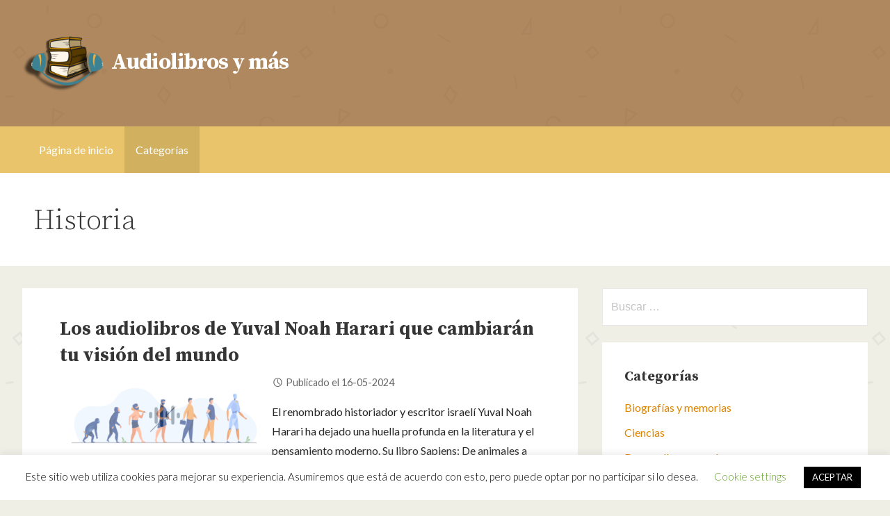

--- FILE ---
content_type: text/html; charset=UTF-8
request_url: https://www.audiolibrosymas.com/category/historia/?fbclid=IwAR24OQXa9aHNOSidwgRO6ZcdsnaSARnZT7ye_K7nBdsVahM2che071PKvJU
body_size: 15065
content:
<!DOCTYPE html>

<html lang="es">

<head>

	<meta charset="UTF-8">

	<meta name="viewport" content="width=device-width, initial-scale=1">

	<link rel="profile" href="https://gmpg.org/xfn/11">

	<link rel="pingback" href="https://www.audiolibrosymas.com/xmlrpc.php">

	<meta name='robots' content='index, follow, max-image-preview:large, max-snippet:-1, max-video-preview:-1' />

	<!-- This site is optimized with the Yoast SEO plugin v24.5 - https://yoast.com/wordpress/plugins/seo/ -->
	<title>Audiolibros de Historia - Audiolibros y más</title>
	<link rel="canonical" href="https://www.audiolibrosymas.com/category/historia/" />
	<meta property="og:locale" content="es_ES" />
	<meta property="og:type" content="article" />
	<meta property="og:title" content="Audiolibros de Historia - Audiolibros y más" />
	<meta property="og:description" content="Aquí encontrarás reseñas sobre los audiolibros más interesantes y mejor fundamentados sobre historia. Incluimos obras de historias nacionales y de historia universal. Reseñamos audiolibros tanto de historia narrativa como ensayística, obras breves y otras bastante extensas, seguro encontrarás la adecuada para ti. Audiolibro es un soporte ideal para aprender sobre lo que el pasado remoto o reciente tiene para enseñarnos acerca de la sociedad, la cultura y la economía tal y como las conocemos actualmente. [BOT] Si eres curioso y quieres usar todo el tiempo disponible para aprender, los audiolibros de historia son una opción perfecta para ti. Aquí te enseñamos cómo escuchar los mejores volúmenes de historia en audiolibros gratis." />
	<meta property="og:url" content="https://www.audiolibrosymas.com/category/historia/" />
	<meta property="og:site_name" content="Audiolibros y más" />
	<meta name="twitter:card" content="summary_large_image" />
	<!-- / Yoast SEO plugin. -->


<link rel='dns-prefetch' href='//fonts.googleapis.com' />
<link rel="alternate" type="application/rss+xml" title="Audiolibros y más &raquo; Feed" href="https://www.audiolibrosymas.com/feed/" />
<link rel="alternate" type="application/rss+xml" title="Audiolibros y más &raquo; Feed de los comentarios" href="https://www.audiolibrosymas.com/comments/feed/" />
<link rel="alternate" type="application/rss+xml" title="Audiolibros y más &raquo; Categoría Historia del feed" href="https://www.audiolibrosymas.com/category/historia/feed/" />
<script type="text/javascript">
/* <![CDATA[ */
window._wpemojiSettings = {"baseUrl":"https:\/\/s.w.org\/images\/core\/emoji\/15.0.3\/72x72\/","ext":".png","svgUrl":"https:\/\/s.w.org\/images\/core\/emoji\/15.0.3\/svg\/","svgExt":".svg","source":{"concatemoji":"https:\/\/www.audiolibrosymas.com\/wp-includes\/js\/wp-emoji-release.min.js?ver=6.5.7"}};
/*! This file is auto-generated */
!function(i,n){var o,s,e;function c(e){try{var t={supportTests:e,timestamp:(new Date).valueOf()};sessionStorage.setItem(o,JSON.stringify(t))}catch(e){}}function p(e,t,n){e.clearRect(0,0,e.canvas.width,e.canvas.height),e.fillText(t,0,0);var t=new Uint32Array(e.getImageData(0,0,e.canvas.width,e.canvas.height).data),r=(e.clearRect(0,0,e.canvas.width,e.canvas.height),e.fillText(n,0,0),new Uint32Array(e.getImageData(0,0,e.canvas.width,e.canvas.height).data));return t.every(function(e,t){return e===r[t]})}function u(e,t,n){switch(t){case"flag":return n(e,"\ud83c\udff3\ufe0f\u200d\u26a7\ufe0f","\ud83c\udff3\ufe0f\u200b\u26a7\ufe0f")?!1:!n(e,"\ud83c\uddfa\ud83c\uddf3","\ud83c\uddfa\u200b\ud83c\uddf3")&&!n(e,"\ud83c\udff4\udb40\udc67\udb40\udc62\udb40\udc65\udb40\udc6e\udb40\udc67\udb40\udc7f","\ud83c\udff4\u200b\udb40\udc67\u200b\udb40\udc62\u200b\udb40\udc65\u200b\udb40\udc6e\u200b\udb40\udc67\u200b\udb40\udc7f");case"emoji":return!n(e,"\ud83d\udc26\u200d\u2b1b","\ud83d\udc26\u200b\u2b1b")}return!1}function f(e,t,n){var r="undefined"!=typeof WorkerGlobalScope&&self instanceof WorkerGlobalScope?new OffscreenCanvas(300,150):i.createElement("canvas"),a=r.getContext("2d",{willReadFrequently:!0}),o=(a.textBaseline="top",a.font="600 32px Arial",{});return e.forEach(function(e){o[e]=t(a,e,n)}),o}function t(e){var t=i.createElement("script");t.src=e,t.defer=!0,i.head.appendChild(t)}"undefined"!=typeof Promise&&(o="wpEmojiSettingsSupports",s=["flag","emoji"],n.supports={everything:!0,everythingExceptFlag:!0},e=new Promise(function(e){i.addEventListener("DOMContentLoaded",e,{once:!0})}),new Promise(function(t){var n=function(){try{var e=JSON.parse(sessionStorage.getItem(o));if("object"==typeof e&&"number"==typeof e.timestamp&&(new Date).valueOf()<e.timestamp+604800&&"object"==typeof e.supportTests)return e.supportTests}catch(e){}return null}();if(!n){if("undefined"!=typeof Worker&&"undefined"!=typeof OffscreenCanvas&&"undefined"!=typeof URL&&URL.createObjectURL&&"undefined"!=typeof Blob)try{var e="postMessage("+f.toString()+"("+[JSON.stringify(s),u.toString(),p.toString()].join(",")+"));",r=new Blob([e],{type:"text/javascript"}),a=new Worker(URL.createObjectURL(r),{name:"wpTestEmojiSupports"});return void(a.onmessage=function(e){c(n=e.data),a.terminate(),t(n)})}catch(e){}c(n=f(s,u,p))}t(n)}).then(function(e){for(var t in e)n.supports[t]=e[t],n.supports.everything=n.supports.everything&&n.supports[t],"flag"!==t&&(n.supports.everythingExceptFlag=n.supports.everythingExceptFlag&&n.supports[t]);n.supports.everythingExceptFlag=n.supports.everythingExceptFlag&&!n.supports.flag,n.DOMReady=!1,n.readyCallback=function(){n.DOMReady=!0}}).then(function(){return e}).then(function(){var e;n.supports.everything||(n.readyCallback(),(e=n.source||{}).concatemoji?t(e.concatemoji):e.wpemoji&&e.twemoji&&(t(e.twemoji),t(e.wpemoji)))}))}((window,document),window._wpemojiSettings);
/* ]]> */
</script>
<style id='wp-emoji-styles-inline-css' type='text/css'>

	img.wp-smiley, img.emoji {
		display: inline !important;
		border: none !important;
		box-shadow: none !important;
		height: 1em !important;
		width: 1em !important;
		margin: 0 0.07em !important;
		vertical-align: -0.1em !important;
		background: none !important;
		padding: 0 !important;
	}
</style>
<link rel='stylesheet' id='wp-block-library-css' href='https://www.audiolibrosymas.com/wp-includes/css/dist/block-library/style.min.css?ver=6.5.7' type='text/css' media='all' />
<style id='wp-block-library-theme-inline-css' type='text/css'>
.wp-block-audio figcaption{color:#555;font-size:13px;text-align:center}.is-dark-theme .wp-block-audio figcaption{color:#ffffffa6}.wp-block-audio{margin:0 0 1em}.wp-block-code{border:1px solid #ccc;border-radius:4px;font-family:Menlo,Consolas,monaco,monospace;padding:.8em 1em}.wp-block-embed figcaption{color:#555;font-size:13px;text-align:center}.is-dark-theme .wp-block-embed figcaption{color:#ffffffa6}.wp-block-embed{margin:0 0 1em}.blocks-gallery-caption{color:#555;font-size:13px;text-align:center}.is-dark-theme .blocks-gallery-caption{color:#ffffffa6}.wp-block-image figcaption{color:#555;font-size:13px;text-align:center}.is-dark-theme .wp-block-image figcaption{color:#ffffffa6}.wp-block-image{margin:0 0 1em}.wp-block-pullquote{border-bottom:4px solid;border-top:4px solid;color:currentColor;margin-bottom:1.75em}.wp-block-pullquote cite,.wp-block-pullquote footer,.wp-block-pullquote__citation{color:currentColor;font-size:.8125em;font-style:normal;text-transform:uppercase}.wp-block-quote{border-left:.25em solid;margin:0 0 1.75em;padding-left:1em}.wp-block-quote cite,.wp-block-quote footer{color:currentColor;font-size:.8125em;font-style:normal;position:relative}.wp-block-quote.has-text-align-right{border-left:none;border-right:.25em solid;padding-left:0;padding-right:1em}.wp-block-quote.has-text-align-center{border:none;padding-left:0}.wp-block-quote.is-large,.wp-block-quote.is-style-large,.wp-block-quote.is-style-plain{border:none}.wp-block-search .wp-block-search__label{font-weight:700}.wp-block-search__button{border:1px solid #ccc;padding:.375em .625em}:where(.wp-block-group.has-background){padding:1.25em 2.375em}.wp-block-separator.has-css-opacity{opacity:.4}.wp-block-separator{border:none;border-bottom:2px solid;margin-left:auto;margin-right:auto}.wp-block-separator.has-alpha-channel-opacity{opacity:1}.wp-block-separator:not(.is-style-wide):not(.is-style-dots){width:100px}.wp-block-separator.has-background:not(.is-style-dots){border-bottom:none;height:1px}.wp-block-separator.has-background:not(.is-style-wide):not(.is-style-dots){height:2px}.wp-block-table{margin:0 0 1em}.wp-block-table td,.wp-block-table th{word-break:normal}.wp-block-table figcaption{color:#555;font-size:13px;text-align:center}.is-dark-theme .wp-block-table figcaption{color:#ffffffa6}.wp-block-video figcaption{color:#555;font-size:13px;text-align:center}.is-dark-theme .wp-block-video figcaption{color:#ffffffa6}.wp-block-video{margin:0 0 1em}.wp-block-template-part.has-background{margin-bottom:0;margin-top:0;padding:1.25em 2.375em}
</style>
<style id='classic-theme-styles-inline-css' type='text/css'>
/*! This file is auto-generated */
.wp-block-button__link{color:#fff;background-color:#32373c;border-radius:9999px;box-shadow:none;text-decoration:none;padding:calc(.667em + 2px) calc(1.333em + 2px);font-size:1.125em}.wp-block-file__button{background:#32373c;color:#fff;text-decoration:none}
</style>
<style id='global-styles-inline-css' type='text/css'>
body{--wp--preset--color--black: #000000;--wp--preset--color--cyan-bluish-gray: #abb8c3;--wp--preset--color--white: #ffffff;--wp--preset--color--pale-pink: #f78da7;--wp--preset--color--vivid-red: #cf2e2e;--wp--preset--color--luminous-vivid-orange: #ff6900;--wp--preset--color--luminous-vivid-amber: #fcb900;--wp--preset--color--light-green-cyan: #7bdcb5;--wp--preset--color--vivid-green-cyan: #00d084;--wp--preset--color--pale-cyan-blue: #8ed1fc;--wp--preset--color--vivid-cyan-blue: #0693e3;--wp--preset--color--vivid-purple: #9b51e0;--wp--preset--color--primary: #634115;--wp--preset--color--secondary: #e9c46a;--wp--preset--color--tertiary: #ffe19a;--wp--preset--color--quaternary: #ffedc3;--wp--preset--color--quinary: #ffffff;--wp--preset--gradient--vivid-cyan-blue-to-vivid-purple: linear-gradient(135deg,rgba(6,147,227,1) 0%,rgb(155,81,224) 100%);--wp--preset--gradient--light-green-cyan-to-vivid-green-cyan: linear-gradient(135deg,rgb(122,220,180) 0%,rgb(0,208,130) 100%);--wp--preset--gradient--luminous-vivid-amber-to-luminous-vivid-orange: linear-gradient(135deg,rgba(252,185,0,1) 0%,rgba(255,105,0,1) 100%);--wp--preset--gradient--luminous-vivid-orange-to-vivid-red: linear-gradient(135deg,rgba(255,105,0,1) 0%,rgb(207,46,46) 100%);--wp--preset--gradient--very-light-gray-to-cyan-bluish-gray: linear-gradient(135deg,rgb(238,238,238) 0%,rgb(169,184,195) 100%);--wp--preset--gradient--cool-to-warm-spectrum: linear-gradient(135deg,rgb(74,234,220) 0%,rgb(151,120,209) 20%,rgb(207,42,186) 40%,rgb(238,44,130) 60%,rgb(251,105,98) 80%,rgb(254,248,76) 100%);--wp--preset--gradient--blush-light-purple: linear-gradient(135deg,rgb(255,206,236) 0%,rgb(152,150,240) 100%);--wp--preset--gradient--blush-bordeaux: linear-gradient(135deg,rgb(254,205,165) 0%,rgb(254,45,45) 50%,rgb(107,0,62) 100%);--wp--preset--gradient--luminous-dusk: linear-gradient(135deg,rgb(255,203,112) 0%,rgb(199,81,192) 50%,rgb(65,88,208) 100%);--wp--preset--gradient--pale-ocean: linear-gradient(135deg,rgb(255,245,203) 0%,rgb(182,227,212) 50%,rgb(51,167,181) 100%);--wp--preset--gradient--electric-grass: linear-gradient(135deg,rgb(202,248,128) 0%,rgb(113,206,126) 100%);--wp--preset--gradient--midnight: linear-gradient(135deg,rgb(2,3,129) 0%,rgb(40,116,252) 100%);--wp--preset--font-size--small: 13px;--wp--preset--font-size--medium: 20px;--wp--preset--font-size--large: 36px;--wp--preset--font-size--x-large: 42px;--wp--preset--spacing--20: 0.44rem;--wp--preset--spacing--30: 0.67rem;--wp--preset--spacing--40: 1rem;--wp--preset--spacing--50: 1.5rem;--wp--preset--spacing--60: 2.25rem;--wp--preset--spacing--70: 3.38rem;--wp--preset--spacing--80: 5.06rem;--wp--preset--shadow--natural: 6px 6px 9px rgba(0, 0, 0, 0.2);--wp--preset--shadow--deep: 12px 12px 50px rgba(0, 0, 0, 0.4);--wp--preset--shadow--sharp: 6px 6px 0px rgba(0, 0, 0, 0.2);--wp--preset--shadow--outlined: 6px 6px 0px -3px rgba(255, 255, 255, 1), 6px 6px rgba(0, 0, 0, 1);--wp--preset--shadow--crisp: 6px 6px 0px rgba(0, 0, 0, 1);}:where(.is-layout-flex){gap: 0.5em;}:where(.is-layout-grid){gap: 0.5em;}body .is-layout-flex{display: flex;}body .is-layout-flex{flex-wrap: wrap;align-items: center;}body .is-layout-flex > *{margin: 0;}body .is-layout-grid{display: grid;}body .is-layout-grid > *{margin: 0;}:where(.wp-block-columns.is-layout-flex){gap: 2em;}:where(.wp-block-columns.is-layout-grid){gap: 2em;}:where(.wp-block-post-template.is-layout-flex){gap: 1.25em;}:where(.wp-block-post-template.is-layout-grid){gap: 1.25em;}.has-black-color{color: var(--wp--preset--color--black) !important;}.has-cyan-bluish-gray-color{color: var(--wp--preset--color--cyan-bluish-gray) !important;}.has-white-color{color: var(--wp--preset--color--white) !important;}.has-pale-pink-color{color: var(--wp--preset--color--pale-pink) !important;}.has-vivid-red-color{color: var(--wp--preset--color--vivid-red) !important;}.has-luminous-vivid-orange-color{color: var(--wp--preset--color--luminous-vivid-orange) !important;}.has-luminous-vivid-amber-color{color: var(--wp--preset--color--luminous-vivid-amber) !important;}.has-light-green-cyan-color{color: var(--wp--preset--color--light-green-cyan) !important;}.has-vivid-green-cyan-color{color: var(--wp--preset--color--vivid-green-cyan) !important;}.has-pale-cyan-blue-color{color: var(--wp--preset--color--pale-cyan-blue) !important;}.has-vivid-cyan-blue-color{color: var(--wp--preset--color--vivid-cyan-blue) !important;}.has-vivid-purple-color{color: var(--wp--preset--color--vivid-purple) !important;}.has-black-background-color{background-color: var(--wp--preset--color--black) !important;}.has-cyan-bluish-gray-background-color{background-color: var(--wp--preset--color--cyan-bluish-gray) !important;}.has-white-background-color{background-color: var(--wp--preset--color--white) !important;}.has-pale-pink-background-color{background-color: var(--wp--preset--color--pale-pink) !important;}.has-vivid-red-background-color{background-color: var(--wp--preset--color--vivid-red) !important;}.has-luminous-vivid-orange-background-color{background-color: var(--wp--preset--color--luminous-vivid-orange) !important;}.has-luminous-vivid-amber-background-color{background-color: var(--wp--preset--color--luminous-vivid-amber) !important;}.has-light-green-cyan-background-color{background-color: var(--wp--preset--color--light-green-cyan) !important;}.has-vivid-green-cyan-background-color{background-color: var(--wp--preset--color--vivid-green-cyan) !important;}.has-pale-cyan-blue-background-color{background-color: var(--wp--preset--color--pale-cyan-blue) !important;}.has-vivid-cyan-blue-background-color{background-color: var(--wp--preset--color--vivid-cyan-blue) !important;}.has-vivid-purple-background-color{background-color: var(--wp--preset--color--vivid-purple) !important;}.has-black-border-color{border-color: var(--wp--preset--color--black) !important;}.has-cyan-bluish-gray-border-color{border-color: var(--wp--preset--color--cyan-bluish-gray) !important;}.has-white-border-color{border-color: var(--wp--preset--color--white) !important;}.has-pale-pink-border-color{border-color: var(--wp--preset--color--pale-pink) !important;}.has-vivid-red-border-color{border-color: var(--wp--preset--color--vivid-red) !important;}.has-luminous-vivid-orange-border-color{border-color: var(--wp--preset--color--luminous-vivid-orange) !important;}.has-luminous-vivid-amber-border-color{border-color: var(--wp--preset--color--luminous-vivid-amber) !important;}.has-light-green-cyan-border-color{border-color: var(--wp--preset--color--light-green-cyan) !important;}.has-vivid-green-cyan-border-color{border-color: var(--wp--preset--color--vivid-green-cyan) !important;}.has-pale-cyan-blue-border-color{border-color: var(--wp--preset--color--pale-cyan-blue) !important;}.has-vivid-cyan-blue-border-color{border-color: var(--wp--preset--color--vivid-cyan-blue) !important;}.has-vivid-purple-border-color{border-color: var(--wp--preset--color--vivid-purple) !important;}.has-vivid-cyan-blue-to-vivid-purple-gradient-background{background: var(--wp--preset--gradient--vivid-cyan-blue-to-vivid-purple) !important;}.has-light-green-cyan-to-vivid-green-cyan-gradient-background{background: var(--wp--preset--gradient--light-green-cyan-to-vivid-green-cyan) !important;}.has-luminous-vivid-amber-to-luminous-vivid-orange-gradient-background{background: var(--wp--preset--gradient--luminous-vivid-amber-to-luminous-vivid-orange) !important;}.has-luminous-vivid-orange-to-vivid-red-gradient-background{background: var(--wp--preset--gradient--luminous-vivid-orange-to-vivid-red) !important;}.has-very-light-gray-to-cyan-bluish-gray-gradient-background{background: var(--wp--preset--gradient--very-light-gray-to-cyan-bluish-gray) !important;}.has-cool-to-warm-spectrum-gradient-background{background: var(--wp--preset--gradient--cool-to-warm-spectrum) !important;}.has-blush-light-purple-gradient-background{background: var(--wp--preset--gradient--blush-light-purple) !important;}.has-blush-bordeaux-gradient-background{background: var(--wp--preset--gradient--blush-bordeaux) !important;}.has-luminous-dusk-gradient-background{background: var(--wp--preset--gradient--luminous-dusk) !important;}.has-pale-ocean-gradient-background{background: var(--wp--preset--gradient--pale-ocean) !important;}.has-electric-grass-gradient-background{background: var(--wp--preset--gradient--electric-grass) !important;}.has-midnight-gradient-background{background: var(--wp--preset--gradient--midnight) !important;}.has-small-font-size{font-size: var(--wp--preset--font-size--small) !important;}.has-medium-font-size{font-size: var(--wp--preset--font-size--medium) !important;}.has-large-font-size{font-size: var(--wp--preset--font-size--large) !important;}.has-x-large-font-size{font-size: var(--wp--preset--font-size--x-large) !important;}
.wp-block-navigation a:where(:not(.wp-element-button)){color: inherit;}
:where(.wp-block-post-template.is-layout-flex){gap: 1.25em;}:where(.wp-block-post-template.is-layout-grid){gap: 1.25em;}
:where(.wp-block-columns.is-layout-flex){gap: 2em;}:where(.wp-block-columns.is-layout-grid){gap: 2em;}
.wp-block-pullquote{font-size: 1.5em;line-height: 1.6;}
</style>
<link rel='stylesheet' id='cookie-law-info-css' href='https://www.audiolibrosymas.com/wp-content/plugins/cookie-law-info/public/css/cookie-law-info-public.css?ver=2.1.3' type='text/css' media='all' />
<link rel='stylesheet' id='cookie-law-info-gdpr-css' href='https://www.audiolibrosymas.com/wp-content/plugins/cookie-law-info/public/css/cookie-law-info-gdpr.css?ver=2.1.3' type='text/css' media='all' />
<link rel='stylesheet' id='primer-css' href='https://www.audiolibrosymas.com/wp-content/themes/primer/style.css?ver=6.5.7' type='text/css' media='all' />
<style id='primer-inline-css' type='text/css'>
.site-title a,.site-title a:visited{color:#ffffff;}.site-title a:hover,.site-title a:visited:hover{color:rgba(255, 255, 255, 0.8);}
.site-description{color:#ffffff;}
.hero,.hero .widget h1,.hero .widget h2,.hero .widget h3,.hero .widget h4,.hero .widget h5,.hero .widget h6,.hero .widget p,.hero .widget blockquote,.hero .widget cite,.hero .widget table,.hero .widget ul,.hero .widget ol,.hero .widget li,.hero .widget dd,.hero .widget dt,.hero .widget address,.hero .widget code,.hero .widget pre,.hero .widget .widget-title,.hero .page-header h1{color:#ffffff;}
.main-navigation ul li a,.main-navigation ul li a:visited,.main-navigation ul li a:hover,.main-navigation ul li a:focus,.main-navigation ul li a:visited:hover{color:#ffffff;}.main-navigation .sub-menu .menu-item-has-children > a::after{border-right-color:#ffffff;border-left-color:#ffffff;}.menu-toggle div{background-color:#ffffff;}.main-navigation ul li a:hover,.main-navigation ul li a:focus{color:rgba(255, 255, 255, 0.8);}
h1,h2,h3,h4,h5,h6,label,legend,table th,dl dt,.entry-title,.entry-title a,.entry-title a:visited,.widget-title{color:#353535;}.entry-title a:hover,.entry-title a:visited:hover,.entry-title a:focus,.entry-title a:visited:focus,.entry-title a:active,.entry-title a:visited:active{color:rgba(53, 53, 53, 0.8);}
body,input,select,textarea,input[type="text"]:focus,input[type="email"]:focus,input[type="url"]:focus,input[type="password"]:focus,input[type="search"]:focus,input[type="number"]:focus,input[type="tel"]:focus,input[type="range"]:focus,input[type="date"]:focus,input[type="month"]:focus,input[type="week"]:focus,input[type="time"]:focus,input[type="datetime"]:focus,input[type="datetime-local"]:focus,input[type="color"]:focus,textarea:focus,.navigation.pagination .paging-nav-text{color:#252525;}hr{background-color:rgba(37, 37, 37, 0.1);border-color:rgba(37, 37, 37, 0.1);}input[type="text"],input[type="email"],input[type="url"],input[type="password"],input[type="search"],input[type="number"],input[type="tel"],input[type="range"],input[type="date"],input[type="month"],input[type="week"],input[type="time"],input[type="datetime"],input[type="datetime-local"],input[type="color"],textarea,.select2-container .select2-choice{color:rgba(37, 37, 37, 0.5);border-color:rgba(37, 37, 37, 0.1);}select,fieldset,blockquote,pre,code,abbr,acronym,.hentry table th,.hentry table td{border-color:rgba(37, 37, 37, 0.1);}.hentry table tr:hover td{background-color:rgba(37, 37, 37, 0.05);}
blockquote,.entry-meta,.entry-footer,.comment-meta .says,.logged-in-as,.wp-block-coblocks-author__heading{color:#686868;}
.site-footer .widget-title,.site-footer h1,.site-footer h2,.site-footer h3,.site-footer h4,.site-footer h5,.site-footer h6{color:#353535;}
.site-footer .widget,.site-footer .widget form label{color:#252525;}
.footer-menu ul li a,.footer-menu ul li a:visited{color:#686868;}.site-info-wrapper .social-menu a{background-color:#686868;}.footer-menu ul li a:hover,.footer-menu ul li a:visited:hover{color:rgba(104, 104, 104, 0.8);}
.site-info-wrapper .site-info-text{color:#686868;}
a,a:visited,.entry-title a:hover,.entry-title a:visited:hover{color:#dd8604;}.navigation.pagination .nav-links .page-numbers.current,.social-menu a:hover{background-color:#dd8604;}a:hover,a:visited:hover,a:focus,a:visited:focus,a:active,a:visited:active{color:rgba(221, 134, 4, 0.8);}.comment-list li.bypostauthor{border-color:rgba(221, 134, 4, 0.2);}
button,a.button,a.button:visited,input[type="button"],input[type="reset"],input[type="submit"],.wp-block-button__link,.site-info-wrapper .social-menu a:hover{background-color:#e9c46a;border-color:#e9c46a;}button:hover,button:active,button:focus,a.button:hover,a.button:active,a.button:focus,a.button:visited:hover,a.button:visited:active,a.button:visited:focus,input[type="button"]:hover,input[type="button"]:active,input[type="button"]:focus,input[type="reset"]:hover,input[type="reset"]:active,input[type="reset"]:focus,input[type="submit"]:hover,input[type="submit"]:active,input[type="submit"]:focus{background-color:rgba(233, 196, 106, 0.8);border-color:rgba(233, 196, 106, 0.8);}
button,button:hover,button:active,button:focus,a.button,a.button:hover,a.button:active,a.button:focus,a.button:visited,a.button:visited:hover,a.button:visited:active,a.button:visited:focus,input[type="button"],input[type="button"]:hover,input[type="button"]:active,input[type="button"]:focus,input[type="reset"],input[type="reset"]:hover,input[type="reset"]:active,input[type="reset"]:focus,input[type="submit"],input[type="submit"]:hover,input[type="submit"]:active,input[type="submit"]:focus,.wp-block-button__link{color:#ffffff;}
body{background-color:#f5f5f5;}.navigation.pagination .nav-links .page-numbers.current{color:#f5f5f5;}
.hentry,.comments-area,.widget,#page > .page-title-container{background-color:#ffffff;}
.site-header{background-color:#8e551d;}.site-header{-webkit-box-shadow:inset 0 0 0 9999em;-moz-box-shadow:inset 0 0 0 9999em;box-shadow:inset 0 0 0 9999em;color:rgba(142, 85, 29, 0.50);}
.main-navigation-container,.main-navigation.open,.main-navigation ul ul,.main-navigation .sub-menu{background-color:#e9c46a;}
.site-footer{background-color:#e9c46a;}
.site-footer .widget{background-color:#ffffff;}
.site-info-wrapper{background-color:#f5f5f5;}.site-info-wrapper .social-menu a,.site-info-wrapper .social-menu a:visited,.site-info-wrapper .social-menu a:hover,.site-info-wrapper .social-menu a:visited:hover{color:#f5f5f5;}
.has-primary-color{color:#634115;}.has-primary-background-color{background-color:#634115;}
.has-secondary-color{color:#e9c46a;}.has-secondary-background-color{background-color:#e9c46a;}
.has-tertiary-color{color:#ffe19a;}.has-tertiary-background-color{background-color:#ffe19a;}
.has-quaternary-color{color:#ffedc3;}.has-quaternary-background-color{background-color:#ffedc3;}
.has-quinary-color{color:#ffffff;}.has-quinary-background-color{background-color:#ffffff;}
</style>
<link rel='stylesheet' id='recent-posts-widget-with-thumbnails-public-style-css' href='https://www.audiolibrosymas.com/wp-content/plugins/recent-posts-widget-with-thumbnails/public.css?ver=7.1.1' type='text/css' media='all' />
<link rel='stylesheet' id='primer-fonts-css' href='https://fonts.googleapis.com/css?family=Source+Serif+Pro%3A300%2C400%2C700%7CLato%3A300%2C400%2C700&#038;subset=latin&#038;ver=1.8.8' type='text/css' media='all' />
<style id='primer-fonts-inline-css' type='text/css'>
.site-title{font-family:"Source Serif Pro", sans-serif;}
.main-navigation ul li a,.main-navigation ul li a:visited,button,a.button,a.fl-button,input[type="button"],input[type="reset"],input[type="submit"]{font-family:"Lato", sans-serif;}
h1,h2,h3,h4,h5,h6,label,legend,table th,dl dt,.entry-title,.widget-title{font-family:"Source Serif Pro", sans-serif;}
body,p,ol li,ul li,dl dd,.fl-callout-text{font-family:"Lato", sans-serif;}
blockquote,.entry-meta,.entry-footer,.comment-list li .comment-meta .says,.comment-list li .comment-metadata,.comment-reply-link,#respond .logged-in-as{font-family:"Lato", sans-serif;}
</style>
<script type="text/javascript" src="https://www.audiolibrosymas.com/wp-includes/js/jquery/jquery.min.js?ver=3.7.1" id="jquery-core-js"></script>
<script type="text/javascript" src="https://www.audiolibrosymas.com/wp-includes/js/jquery/jquery-migrate.min.js?ver=3.4.1" id="jquery-migrate-js"></script>
<script type="text/javascript" id="cookie-law-info-js-extra">
/* <![CDATA[ */
var Cli_Data = {"nn_cookie_ids":[],"cookielist":[],"non_necessary_cookies":[],"ccpaEnabled":"","ccpaRegionBased":"","ccpaBarEnabled":"","strictlyEnabled":["necessary","obligatoire"],"ccpaType":"gdpr","js_blocking":"","custom_integration":"","triggerDomRefresh":"","secure_cookies":""};
var cli_cookiebar_settings = {"animate_speed_hide":"500","animate_speed_show":"500","background":"#FFF","border":"#b1a6a6c2","border_on":"","button_1_button_colour":"#000","button_1_button_hover":"#000000","button_1_link_colour":"#fff","button_1_as_button":"1","button_1_new_win":"","button_2_button_colour":"#333","button_2_button_hover":"#292929","button_2_link_colour":"#444","button_2_as_button":"","button_2_hidebar":"","button_3_button_colour":"#000","button_3_button_hover":"#000000","button_3_link_colour":"#fff","button_3_as_button":"1","button_3_new_win":"","button_4_button_colour":"#000","button_4_button_hover":"#000000","button_4_link_colour":"#62a329","button_4_as_button":"","button_7_button_colour":"#61a229","button_7_button_hover":"#4e8221","button_7_link_colour":"#fff","button_7_as_button":"1","button_7_new_win":"","font_family":"inherit","header_fix":"","notify_animate_hide":"","notify_animate_show":"","notify_div_id":"#cookie-law-info-bar","notify_position_horizontal":"right","notify_position_vertical":"bottom","scroll_close":"","scroll_close_reload":"","accept_close_reload":"","reject_close_reload":"","showagain_tab":"","showagain_background":"#fff","showagain_border":"#000","showagain_div_id":"#cookie-law-info-again","showagain_x_position":"100px","text":"#000","show_once_yn":"","show_once":"10000","logging_on":"","as_popup":"","popup_overlay":"1","bar_heading_text":"","cookie_bar_as":"banner","popup_showagain_position":"bottom-right","widget_position":"left"};
var log_object = {"ajax_url":"https:\/\/www.audiolibrosymas.com\/wp-admin\/admin-ajax.php"};
/* ]]> */
</script>
<script type="text/javascript" src="https://www.audiolibrosymas.com/wp-content/plugins/cookie-law-info/public/js/cookie-law-info-public.js?ver=2.1.3" id="cookie-law-info-js"></script>
<link rel="https://api.w.org/" href="https://www.audiolibrosymas.com/wp-json/" /><link rel="alternate" type="application/json" href="https://www.audiolibrosymas.com/wp-json/wp/v2/categories/6" /><link rel="EditURI" type="application/rsd+xml" title="RSD" href="https://www.audiolibrosymas.com/xmlrpc.php?rsd" />
<meta name="generator" content="WordPress 6.5.7" />
<style type='text/css'>
.site-title a,.site-title a:visited{color:ffffff;}
</style><link rel="icon" href="https://www.audiolibrosymas.com/wp-content/uploads/2020/04/cropped-favicon-1-32x32.png" sizes="32x32" />
<link rel="icon" href="https://www.audiolibrosymas.com/wp-content/uploads/2020/04/cropped-favicon-1-192x192.png" sizes="192x192" />
<link rel="apple-touch-icon" href="https://www.audiolibrosymas.com/wp-content/uploads/2020/04/cropped-favicon-1-180x180.png" />
<meta name="msapplication-TileImage" content="https://www.audiolibrosymas.com/wp-content/uploads/2020/04/cropped-favicon-1-270x270.png" />
		<style type="text/css" id="wp-custom-css">
			body{
	background: url('https://www.audiolibrosymas.com/wp-content/uploads/2021/05/pattern.png');
	background-color: #f0efe6;
}
.custom-logo-link{
	float:left;
}
.custom-logo{
	max-width:125px;
}
.arthov:hover{
	background-color: #faf9ed;
}

.sub-menu li{
	background-color:#478ca5;
}

.site-title{
	float:left;
	clear:none;
	margin-left:3px;
	line-height: 125px;
}
.site-title-wrapper{
	padding: 2% 0;
}
.site-header{
	    background-size: 20% 100%;
    background-position: center;
    background-repeat: repeat-x;
    overflow: hidden;
}
.site-header{
	background:#8e551d52!important;
}
@media only screen and (max-width: 40.063em){



	
.navigation.pagination .nav-links .page-numbers {
   display:inline
}
	.nav-links{
		height: 80px;
	}  
	
	.paging-nav-text{
		display:none !important;
	}
	.custom-logo{
	max-width:60px;
}
	.site-title{
	line-height:60px;
	font-size:1.5em;
}
}		</style>
		
</head>

<body class="archive category category-historia category-6 wp-custom-logo layout-two-column-default">

	
	<div id="page" class="hfeed site">

		<a class="skip-link screen-reader-text" href="#content">Saltar al contenido</a>

		
		<header id="masthead" class="site-header" role="banner">

			
			<div class="site-header-wrapper">

				
<div class="site-title-wrapper">

	<a href="https://www.audiolibrosymas.com/" class="custom-logo-link" rel="home" data-wpel-link="internal"><img width="350" height="300" src="https://www.audiolibrosymas.com/wp-content/uploads/2020/04/audiolibros-y-mas-dbdb-logo.png" class="custom-logo" alt="Audiolibros y más" decoding="async" fetchpriority="high" srcset="https://www.audiolibrosymas.com/wp-content/uploads/2020/04/audiolibros-y-mas-dbdb-logo.png 350w, https://www.audiolibrosymas.com/wp-content/uploads/2020/04/audiolibros-y-mas-dbdb-logo-300x257.png 300w" sizes="(max-width: 350px) 100vw, 350px" /></a>
	<div class="site-title"><a href="https://www.audiolibrosymas.com/" rel="home" data-wpel-link="internal">Audiolibros y más</a></div>
	
</div><!-- .site-title-wrapper -->

<div class="hero">

	
	<div class="hero-inner">

		
	</div>

</div>

			</div><!-- .site-header-wrapper -->

			
		</header><!-- #masthead -->

		
<div class="main-navigation-container">

	
<div class="menu-toggle" id="menu-toggle" role="button" tabindex="0"
	>
	<div></div>
	<div></div>
	<div></div>
</div><!-- #menu-toggle -->

	<nav id="site-navigation" class="main-navigation">

		<div class="menu-main-menu-container"><ul id="menu-main-menu" class="menu"><li id="menu-item-2036" class="menu-item menu-item-type-custom menu-item-object-custom menu-item-home menu-item-2036"><a href="https://www.audiolibrosymas.com/" data-ps2id-api="true" data-wpel-link="internal">Página de inicio</a></li>
<li id="menu-item-3121" class="menu-item menu-item-type-custom menu-item-object-custom current-menu-ancestor current-menu-parent menu-item-has-children menu-item-3121"><a href="#" data-ps2id-api="true">Categorías</a>
<span  class="expand" role="button" tabindex="0"></span>

<ul class="sub-menu">
	<li id="menu-item-3119" class="menu-item menu-item-type-taxonomy menu-item-object-category menu-item-3119"><a href="https://www.audiolibrosymas.com/category/biografias-y-memorias/" data-ps2id-api="true" data-wpel-link="internal">Biografías y memorias</a></li>
	<li id="menu-item-3120" class="menu-item menu-item-type-taxonomy menu-item-object-category menu-item-3120"><a href="https://www.audiolibrosymas.com/category/ciencias/" data-ps2id-api="true" data-wpel-link="internal">Ciencias</a></li>
	<li id="menu-item-3117" class="menu-item menu-item-type-taxonomy menu-item-object-category menu-item-3117"><a href="https://www.audiolibrosymas.com/category/desarrollo-personal/" data-ps2id-api="true" data-wpel-link="internal">Desarrollo personal</a></li>
	<li id="menu-item-3113" class="menu-item menu-item-type-taxonomy menu-item-object-category menu-item-3113"><a href="https://www.audiolibrosymas.com/category/ficcion/" data-ps2id-api="true" data-wpel-link="internal">Ficción</a></li>
	<li id="menu-item-3116" class="menu-item menu-item-type-taxonomy menu-item-object-category current-menu-item menu-item-3116"><a href="https://www.audiolibrosymas.com/category/historia/" aria-current="page" data-ps2id-api="true" data-wpel-link="internal">Historia</a></li>
	<li id="menu-item-3114" class="menu-item menu-item-type-taxonomy menu-item-object-category menu-item-3114"><a href="https://www.audiolibrosymas.com/category/infantil-y-juvenil/" data-ps2id-api="true" data-wpel-link="internal">Infantil y juvenil</a></li>
	<li id="menu-item-3115" class="menu-item menu-item-type-taxonomy menu-item-object-category menu-item-3115"><a href="https://www.audiolibrosymas.com/category/negocios-economia-y-emprendimiento/" data-ps2id-api="true" data-wpel-link="internal">Negocios, economía y emprendimiento</a></li>
	<li id="menu-item-3118" class="menu-item menu-item-type-taxonomy menu-item-object-category menu-item-3118"><a href="https://www.audiolibrosymas.com/category/miscelanea/" data-ps2id-api="true" data-wpel-link="internal">Miscelánea</a></li>
</ul>
</li>
</ul></div>
	</nav><!-- #site-navigation -->

	
</div>

<div class="page-title-container">

	<header class="page-header">

		<h1 class="page-title">Historia</h1>
	</header><!-- .entry-header -->

</div><!-- .page-title-container -->

		<div id="content" class="site-content">

<section id="primary" class="content-area">

	<main id="main" class="site-main" role="main">

	
							
					
	<article id="post-2244" class="arthov post-2244 post type-post status-publish format-standard has-post-thumbnail hentry category-historia" style="padding-bottom: 0;position:relative;">
		
		


	
<header class="entry-header" style="overflow-x: auto;">

	<div class="entry-header-row">

		<div class="entry-header-column">

			
			
			<h2 class="entry-title" style="overflow-x:auto;margin:0;padding:0;font-size:1.7em"><a href="https://www.audiolibrosymas.com/audiolibros-yuval-noah-harari/" data-wpel-link="internal">Los audiolibros de Yuval Noah Harari que cambiarán tu visión del mundo</a></h2>

			
			
		</div><!-- .entry-header-column -->

	</div><!-- .entry-header-row -->

</header><!-- .entry-header -->
	
	
			<div class="featured-image">

	
			
		<div style="float:left;margin-right:5px;"><img width="300" height="133" src="https://www.audiolibrosymas.com/wp-content/uploads/2020/08/5268-300x133.png" class="attachment-medium size-medium wp-post-image" alt="Audiolibros Yuval Noah Harari" decoding="async" srcset="https://www.audiolibrosymas.com/wp-content/uploads/2020/08/5268-300x133.png 300w, https://www.audiolibrosymas.com/wp-content/uploads/2020/08/5268-768x340.png 768w, https://www.audiolibrosymas.com/wp-content/uploads/2020/08/5268.png 790w" sizes="(max-width: 300px) 100vw, 300px" /></div>
		
					
	
	
	</div><!-- .featured-image -->
	
		
	
<div class="entry-meta">

	
		
	
		<span class="posted-date tat">Publicado el 16-05-2024</span>
	
	
	

	
</div><!-- .entry-meta -->

	
		
<div class="entry-summary">

	<p>El renombrado historiador y escritor israelí Yuval Noah Harari ha dejado una huella profunda en la literatura y el pensamiento moderno. Su libro Sapiens: De animales a dioses lo catapultó&hellip;</p>
 </div><!-- .entry-summary -->

	
	
<footer class="entry-footer">

	<div class="entry-footer-right">

		
	</div>

	
		
		
			<span class="cat-links">

				Publicado en: <a href="https://www.audiolibrosymas.com/category/historia/" rel="category tag" data-wpel-link="internal">Historia</a>
			</span>

		
		
		
	
</footer><!-- .entry-footer -->

			<a href="https://www.audiolibrosymas.com/audiolibros-yuval-noah-harari/" style="left:0;top:0;position:absolute;display: block;height: 100%;width: 100%;text-decoration: none;" data-wpel-link="internal">
		</a>	
</article><!-- #post-## -->
		
								
					
	<article id="post-3275" class="arthov post-3275 post type-post status-publish format-standard has-post-thumbnail hentry category-ficcion category-historia category-miscelanea" style="padding-bottom: 0;position:relative;">
		
		


	
<header class="entry-header" style="overflow-x: auto;">

	<div class="entry-header-row">

		<div class="entry-header-column">

			
			
			<h2 class="entry-title" style="overflow-x:auto;margin:0;padding:0;font-size:1.7em"><a href="https://www.audiolibrosymas.com/literatura-historica/" data-wpel-link="internal">4 obras de literatura histórica para 2022</a></h2>

			
			
		</div><!-- .entry-header-column -->

	</div><!-- .entry-header-row -->

</header><!-- .entry-header -->
	
	
			<div class="featured-image">

	
			
		<div style="float:left;margin-right:5px;"><img width="300" height="133" src="https://www.audiolibrosymas.com/wp-content/uploads/2022/05/literatura-historica-300x133.png" class="attachment-medium size-medium wp-post-image" alt="literatura histórica" decoding="async" srcset="https://www.audiolibrosymas.com/wp-content/uploads/2022/05/literatura-historica-300x133.png 300w, https://www.audiolibrosymas.com/wp-content/uploads/2022/05/literatura-historica-768x340.png 768w, https://www.audiolibrosymas.com/wp-content/uploads/2022/05/literatura-historica.png 790w" sizes="(max-width: 300px) 100vw, 300px" /></div>
		
					
	
	
	</div><!-- .featured-image -->
	
		
	
<div class="entry-meta">

	
		
	
		<span class="posted-date tat">Publicado el 17-06-2022</span>
	
	
	

	
</div><!-- .entry-meta -->

	
		
<div class="entry-summary">

	<p>El siglo XXI ha visto un resurgimiento de la novela histórica. El auge del multiculturalismo, los viajes a sitios remotos, conocer nuevas culturas han abierto la curiosidad de los lectores&hellip;</p>
 </div><!-- .entry-summary -->

	
	
<footer class="entry-footer">

	<div class="entry-footer-right">

		
	</div>

	
		
		
			<span class="cat-links">

				Publicado en: <a href="https://www.audiolibrosymas.com/category/ficcion/" rel="category tag" data-wpel-link="internal">Ficción</a>,<a href="https://www.audiolibrosymas.com/category/historia/" rel="category tag" data-wpel-link="internal">Historia</a>,<a href="https://www.audiolibrosymas.com/category/miscelanea/" rel="category tag" data-wpel-link="internal">Miscelánea</a>
			</span>

		
		
		
	
</footer><!-- .entry-footer -->

			<a href="https://www.audiolibrosymas.com/literatura-historica/" style="left:0;top:0;position:absolute;display: block;height: 100%;width: 100%;text-decoration: none;" data-wpel-link="internal">
		</a>	
</article><!-- #post-## -->
		
								
					
	<article id="post-3188" class="arthov post-3188 post type-post status-publish format-standard has-post-thumbnail hentry category-ficcion category-historia" style="padding-bottom: 0;position:relative;">
		
		


	
<header class="entry-header" style="overflow-x: auto;">

	<div class="entry-header-row">

		<div class="entry-header-column">

			
			
			<h2 class="entry-title" style="overflow-x:auto;margin:0;padding:0;font-size:1.7em"><a href="https://www.audiolibrosymas.com/audiolibros-grecia-clasica/" data-wpel-link="internal">Una balanceada fusión entre ficción e historia por Marcos Chicot</a></h2>

			
			
		</div><!-- .entry-header-column -->

	</div><!-- .entry-header-row -->

</header><!-- .entry-header -->
	
	
			<div class="featured-image">

	
			
		<div style="float:left;margin-right:5px;"><img width="300" height="133" src="https://www.audiolibrosymas.com/wp-content/uploads/2021/11/audiolibros-sobre-grecia-300x133.png" class="attachment-medium size-medium wp-post-image" alt="audiolibros sobre grecia" decoding="async" srcset="https://www.audiolibrosymas.com/wp-content/uploads/2021/11/audiolibros-sobre-grecia-300x133.png 300w, https://www.audiolibrosymas.com/wp-content/uploads/2021/11/audiolibros-sobre-grecia-768x340.png 768w, https://www.audiolibrosymas.com/wp-content/uploads/2021/11/audiolibros-sobre-grecia.png 790w" sizes="(max-width: 300px) 100vw, 300px" /></div>
		
					
	
	
	</div><!-- .featured-image -->
	
		
	
<div class="entry-meta">

	
		
	
		<span class="posted-date tat">Publicado el 29-11-2021</span>
	
	
	

	
</div><!-- .entry-meta -->

	
		
<div class="entry-summary">

	<p>Antes de dedicarse de lleno a la escritura, Marcos Chicot, el autor de los volúmenes de los que vamos a hablarte a continuación, era psicólogo clínico y economista. No es&hellip;</p>
 </div><!-- .entry-summary -->

	
	
<footer class="entry-footer">

	<div class="entry-footer-right">

		
	</div>

	
		
		
			<span class="cat-links">

				Publicado en: <a href="https://www.audiolibrosymas.com/category/ficcion/" rel="category tag" data-wpel-link="internal">Ficción</a>,<a href="https://www.audiolibrosymas.com/category/historia/" rel="category tag" data-wpel-link="internal">Historia</a>
			</span>

		
		
		
	
</footer><!-- .entry-footer -->

			<a href="https://www.audiolibrosymas.com/audiolibros-grecia-clasica/" style="left:0;top:0;position:absolute;display: block;height: 100%;width: 100%;text-decoration: none;" data-wpel-link="internal">
		</a>	
</article><!-- #post-## -->
		
								
					
	<article id="post-2428" class="arthov post-2428 post type-post status-publish format-standard has-post-thumbnail hentry category-ficcion category-historia" style="padding-bottom: 0;position:relative;">
		
		


	
<header class="entry-header" style="overflow-x: auto;">

	<div class="entry-header-row">

		<div class="entry-header-column">

			
			
			<h2 class="entry-title" style="overflow-x:auto;margin:0;padding:0;font-size:1.7em"><a href="https://www.audiolibrosymas.com/audiolibro-patria/" data-wpel-link="internal">Lo que debes saber del Audiolibro Patria de Fernando Aramburu</a></h2>

			
			
		</div><!-- .entry-header-column -->

	</div><!-- .entry-header-row -->

</header><!-- .entry-header -->
	
	
			<div class="featured-image">

	
			
		<div style="float:left;margin-right:5px;"><img width="300" height="133" src="https://www.audiolibrosymas.com/wp-content/uploads/2021/03/patria-audiolibro-300x133.png" class="attachment-medium size-medium wp-post-image" alt="Patria audiolibro" decoding="async" loading="lazy" srcset="https://www.audiolibrosymas.com/wp-content/uploads/2021/03/patria-audiolibro-300x133.png 300w, https://www.audiolibrosymas.com/wp-content/uploads/2021/03/patria-audiolibro-768x340.png 768w, https://www.audiolibrosymas.com/wp-content/uploads/2021/03/patria-audiolibro.png 790w" sizes="(max-width: 300px) 100vw, 300px" /></div>
		
					
	
	
	</div><!-- .featured-image -->
	
		
	
<div class="entry-meta">

	
		
	
		<span class="posted-date tat">Publicado el 20-03-2021</span>
	
	
	

	
</div><!-- .entry-meta -->

	
		
<div class="entry-summary">

	<p>Patria es una apasionante y delirante historia que encierra la intriga y la violencia detrás del terrorismo y sus manejos. El asesinato de un hombre llamado Txato, pone fin a&hellip;</p>
 </div><!-- .entry-summary -->

	
	
<footer class="entry-footer">

	<div class="entry-footer-right">

		
	</div>

	
		
		
			<span class="cat-links">

				Publicado en: <a href="https://www.audiolibrosymas.com/category/ficcion/" rel="category tag" data-wpel-link="internal">Ficción</a>,<a href="https://www.audiolibrosymas.com/category/historia/" rel="category tag" data-wpel-link="internal">Historia</a>
			</span>

		
		
		
	
</footer><!-- .entry-footer -->

			<a href="https://www.audiolibrosymas.com/audiolibro-patria/" style="left:0;top:0;position:absolute;display: block;height: 100%;width: 100%;text-decoration: none;" data-wpel-link="internal">
		</a>	
</article><!-- #post-## -->
		
								
					
	<article id="post-2414" class="arthov post-2414 post type-post status-publish format-standard has-post-thumbnail hentry category-ficcion category-historia" style="padding-bottom: 0;position:relative;">
		
		


	
<header class="entry-header" style="overflow-x: auto;">

	<div class="entry-header-row">

		<div class="entry-header-column">

			
			
			<h2 class="entry-title" style="overflow-x:auto;margin:0;padding:0;font-size:1.7em"><a href="https://www.audiolibrosymas.com/audiolibro-el-corazon-de-las-tinieblas/" data-wpel-link="internal">Audiolibro El Corazón de las Tinieblas, narrado por Juan Echanove</a></h2>

			
			
		</div><!-- .entry-header-column -->

	</div><!-- .entry-header-row -->

</header><!-- .entry-header -->
	
	
			<div class="featured-image">

	
			
		<div style="float:left;margin-right:5px;"><img width="300" height="133" src="https://www.audiolibrosymas.com/wp-content/uploads/2021/03/el-corazon-de-las-tinieblas-audiolibro-300x133.png" class="attachment-medium size-medium wp-post-image" alt="El corazón de las tinieblas audiolibro" decoding="async" loading="lazy" srcset="https://www.audiolibrosymas.com/wp-content/uploads/2021/03/el-corazon-de-las-tinieblas-audiolibro-300x133.png 300w, https://www.audiolibrosymas.com/wp-content/uploads/2021/03/el-corazon-de-las-tinieblas-audiolibro-768x340.png 768w, https://www.audiolibrosymas.com/wp-content/uploads/2021/03/el-corazon-de-las-tinieblas-audiolibro.png 790w" sizes="(max-width: 300px) 100vw, 300px" /></div>
		
					
	
	
	</div><!-- .featured-image -->
	
		
	
<div class="entry-meta">

	
		
	
		<span class="posted-date tat">Publicado el 06-03-2021</span>
	
	
	

	
</div><!-- .entry-meta -->

	
		
<div class="entry-summary">

	<p>Entre los años finales del siglo XIX y los albores del XX, surge de la pluma de Joseph Conrad esta novela de intrincada e intensa trama que va llevando a&hellip;</p>
 </div><!-- .entry-summary -->

	
	
<footer class="entry-footer">

	<div class="entry-footer-right">

		
	</div>

	
		
		
			<span class="cat-links">

				Publicado en: <a href="https://www.audiolibrosymas.com/category/ficcion/" rel="category tag" data-wpel-link="internal">Ficción</a>,<a href="https://www.audiolibrosymas.com/category/historia/" rel="category tag" data-wpel-link="internal">Historia</a>
			</span>

		
		
		
	
</footer><!-- .entry-footer -->

			<a href="https://www.audiolibrosymas.com/audiolibro-el-corazon-de-las-tinieblas/" style="left:0;top:0;position:absolute;display: block;height: 100%;width: 100%;text-decoration: none;" data-wpel-link="internal">
		</a>	
</article><!-- #post-## -->
		
								
					
	<article id="post-2173" class="arthov post-2173 post type-post status-publish format-standard has-post-thumbnail hentry category-biografias-y-memorias category-historia" style="padding-bottom: 0;position:relative;">
		
		


	
<header class="entry-header" style="overflow-x: auto;">

	<div class="entry-header-row">

		<div class="entry-header-column">

			
			
			<h2 class="entry-title" style="overflow-x:auto;margin:0;padding:0;font-size:1.7em"><a href="https://www.audiolibrosymas.com/audiolibros-biografias-lideres/" data-wpel-link="internal">5 Biografías de líderes políticos imperdibles en audiolibro</a></h2>

			
			
		</div><!-- .entry-header-column -->

	</div><!-- .entry-header-row -->

</header><!-- .entry-header -->
	
	
			<div class="featured-image">

	
			
		<div style="float:left;margin-right:5px;"><img width="300" height="156" src="https://www.audiolibrosymas.com/wp-content/uploads/2020/05/Biografías-de-líderes-políticos-header-300x156.png" class="attachment-medium size-medium wp-post-image" alt="biografia audiolibro" decoding="async" loading="lazy" srcset="https://www.audiolibrosymas.com/wp-content/uploads/2020/05/Biografías-de-líderes-políticos-header-300x156.png 300w, https://www.audiolibrosymas.com/wp-content/uploads/2020/05/Biografías-de-líderes-políticos-header.png 750w" sizes="(max-width: 300px) 100vw, 300px" /></div>
		
					
	
	
	</div><!-- .featured-image -->
	
		
	
<div class="entry-meta">

	
		
	
		<span class="posted-date tat">Publicado el 06-06-2020</span>
	
	
	

	
</div><!-- .entry-meta -->

	
		
<div class="entry-summary">

	<p>En un contexto histórico y político agitado como el actual, varios nos preguntamos por las decisiones que toman los líderes del mundo ante situaciones inéditas en la historia. La inmediata&hellip;</p>
 </div><!-- .entry-summary -->

	
	
<footer class="entry-footer">

	<div class="entry-footer-right">

		
	</div>

	
		
		
			<span class="cat-links">

				Publicado en: <a href="https://www.audiolibrosymas.com/category/biografias-y-memorias/" rel="category tag" data-wpel-link="internal">Biografías y memorias</a>,<a href="https://www.audiolibrosymas.com/category/historia/" rel="category tag" data-wpel-link="internal">Historia</a>
			</span>

		
		
		
	
</footer><!-- .entry-footer -->

			<a href="https://www.audiolibrosymas.com/audiolibros-biografias-lideres/" style="left:0;top:0;position:absolute;display: block;height: 100%;width: 100%;text-decoration: none;" data-wpel-link="internal">
		</a>	
</article><!-- #post-## -->
		
								
					
	<article id="post-2682" class="arthov post-2682 post type-post status-publish format-standard has-post-thumbnail hentry category-historia" style="padding-bottom: 0;position:relative;">
		
		


	
<header class="entry-header" style="overflow-x: auto;">

	<div class="entry-header-row">

		<div class="entry-header-column">

			
			
			<h2 class="entry-title" style="overflow-x:auto;margin:0;padding:0;font-size:1.7em"><a href="https://www.audiolibrosymas.com/colapso-por-que-unas-sociedades-perduran-y-otras-desaparecen/" data-wpel-link="internal">Colapso: Por qué unas sociedades perduran y otras desaparecen</a></h2>

			
			
		</div><!-- .entry-header-column -->

	</div><!-- .entry-header-row -->

</header><!-- .entry-header -->
	
	
			<div class="featured-image">

	
			
		<div style="float:left;margin-right:5px;"><img width="300" height="133" src="https://www.audiolibrosymas.com/wp-content/uploads/2021/06/colapso-por-que-unas-sociedades-perduran-y-otras-desaparecen-300x133.png" class="attachment-medium size-medium wp-post-image" alt="Colapso: Por qué unas sociedades perduran y otras desaparecen" decoding="async" loading="lazy" srcset="https://www.audiolibrosymas.com/wp-content/uploads/2021/06/colapso-por-que-unas-sociedades-perduran-y-otras-desaparecen-300x133.png 300w, https://www.audiolibrosymas.com/wp-content/uploads/2021/06/colapso-por-que-unas-sociedades-perduran-y-otras-desaparecen-768x340.png 768w, https://www.audiolibrosymas.com/wp-content/uploads/2021/06/colapso-por-que-unas-sociedades-perduran-y-otras-desaparecen.png 790w" sizes="(max-width: 300px) 100vw, 300px" /></div>
		
					
	
	
	</div><!-- .featured-image -->
	
		
	
<div class="entry-meta">

	
		
	
		<span class="posted-date tat">Publicado el 04-06-2021</span>
	
	
	

	
</div><!-- .entry-meta -->

	
		
<div class="entry-summary">

	<p>Cuando los europeos llegaron a Rapa Nui encontraron en ella una población de alrededor de 3,000 personas, una fracción de los 15,000 que alguna vez vivieron en ella. La caída&hellip;</p>
 </div><!-- .entry-summary -->

	
	
<footer class="entry-footer">

	<div class="entry-footer-right">

		
	</div>

	
		
		
			<span class="cat-links">

				Publicado en: <a href="https://www.audiolibrosymas.com/category/historia/" rel="category tag" data-wpel-link="internal">Historia</a>
			</span>

		
		
		
	
</footer><!-- .entry-footer -->

			<a href="https://www.audiolibrosymas.com/colapso-por-que-unas-sociedades-perduran-y-otras-desaparecen/" style="left:0;top:0;position:absolute;display: block;height: 100%;width: 100%;text-decoration: none;" data-wpel-link="internal">
		</a>	
</article><!-- #post-## -->
		
					
		
			<p>Aquí encontrarás reseñas sobre los audiolibros más interesantes y mejor fundamentados sobre historia. Incluimos obras de historias nacionales y de historia universal. Reseñamos audiolibros tanto de historia narrativa como ensayística, obras breves y otras bastante extensas, seguro encontrarás la adecuada para ti.<br />
Audiolibro es un soporte ideal para aprender sobre lo que el pasado remoto o reciente tiene para enseñarnos acerca de la sociedad, la cultura y la economía tal y como las conocemos actualmente.<br />
	<br />
Si eres curioso y quieres usar todo el tiempo disponible para aprender, los audiolibros de historia son una opción perfecta para ti. Aquí te enseñamos cómo escuchar los mejores volúmenes de historia en <a href="https://www.audiolibrosymas.com/como-escuchar-audiolibros-gratis/" target="_blank" rel="noopener" data-wpel-link="internal">audiolibros gratis</a>.</p>
	
	</main><!-- #main -->

</section><!-- #primary -->


<div id="secondary" class="widget-area" role="complementary">

	<aside id="search-2" class="widget widget_search"><form role="search" method="get" class="search-form" action="https://www.audiolibrosymas.com/">
				<label>
					<span class="screen-reader-text">Buscar:</span>
					<input type="search" class="search-field" placeholder="Buscar &hellip;" value="" name="s" />
				</label>
				<input type="submit" class="search-submit" value="Buscar" />
			</form></aside><aside id="categories-3" class="widget widget_categories"><h4 class="widget-title">Categorías</h4>
			<ul>
					<li class="cat-item cat-item-5"><a href="https://www.audiolibrosymas.com/category/biografias-y-memorias/" data-wpel-link="internal">Biografías y memorias</a>
</li>
	<li class="cat-item cat-item-10"><a href="https://www.audiolibrosymas.com/category/ciencias/" data-wpel-link="internal">Ciencias</a>
</li>
	<li class="cat-item cat-item-8"><a href="https://www.audiolibrosymas.com/category/desarrollo-personal/" data-wpel-link="internal">Desarrollo personal</a>
</li>
	<li class="cat-item cat-item-4"><a href="https://www.audiolibrosymas.com/category/ficcion/" data-wpel-link="internal">Ficción</a>
</li>
	<li class="cat-item cat-item-6 current-cat"><a aria-current="page" href="https://www.audiolibrosymas.com/category/historia/" data-wpel-link="internal">Historia</a>
</li>
	<li class="cat-item cat-item-9"><a href="https://www.audiolibrosymas.com/category/infantil-y-juvenil/" data-wpel-link="internal">Infantil y juvenil</a>
</li>
	<li class="cat-item cat-item-1"><a href="https://www.audiolibrosymas.com/category/miscelanea/" data-wpel-link="internal">Miscelánea</a>
</li>
	<li class="cat-item cat-item-7"><a href="https://www.audiolibrosymas.com/category/negocios-economia-y-emprendimiento/" data-wpel-link="internal">Negocios, economía y emprendimiento</a>
</li>
			</ul>

			</aside><aside id="recent-posts-widget-with-thumbnails-2" class="widget recent-posts-widget-with-thumbnails">
<div id="rpwwt-recent-posts-widget-with-thumbnails-2" class="rpwwt-widget">
<h4 class="widget-title">Últimas publicaciones</h4>
	<ul>
		<li><a href="https://www.audiolibrosymas.com/audiolibros-negocios-y-finanzas/" data-wpel-link="internal"><img width="75" height="75" src="https://www.audiolibrosymas.com/wp-content/uploads/2020/09/audiolibros-de-finanzas-150x150.png" class="attachment-75x75 size-75x75 wp-post-image" alt="Audiolibros de finanzas" decoding="async" loading="lazy" /><span class="rpwwt-post-title">Los 5 audiolibros de negocios y finanzas para aprender de los mejores estrategas</span></a></li>
		<li><a href="https://www.audiolibrosymas.com/audiolibros-novela-negra/" data-wpel-link="internal"><img width="75" height="75" src="https://www.audiolibrosymas.com/wp-content/uploads/2021/09/novela-negra-150x150.png" class="attachment-75x75 size-75x75 wp-post-image" alt="Novela negra" decoding="async" loading="lazy" /><span class="rpwwt-post-title">Suspense bajo el sol: Top 5 audiolibros de novela negra para este verano</span></a></li>
		<li><a href="https://www.audiolibrosymas.com/audiolibro-the-sandman/" data-wpel-link="internal"><img width="75" height="75" src="https://www.audiolibrosymas.com/wp-content/uploads/2021/06/the-sandman-audiolibro-150x150.png" class="attachment-75x75 size-75x75 wp-post-image" alt="The Sandman audiolibro" decoding="async" loading="lazy" /><span class="rpwwt-post-title">The Sandman: la experiencia auditiva completa en tres volúmenes</span></a></li>
		<li class="rpwwt-sticky"><a href="https://www.audiolibrosymas.com/audiolibros-desarrollo-personal/" data-wpel-link="internal"><img width="75" height="75" src="https://www.audiolibrosymas.com/wp-content/uploads/2020/11/audiolibros-de-superacion-en-espanol-150x150.png" class="attachment-75x75 size-75x75 wp-post-image" alt="audiolibros de superacion en español" decoding="async" loading="lazy" /><span class="rpwwt-post-title">10 audiolibros imprescindibles de superación personal</span></a></li>
		<li><a href="https://www.audiolibrosymas.com/audiolibros-biografias-genios/" data-wpel-link="internal"><img width="75" height="75" src="https://www.audiolibrosymas.com/wp-content/uploads/2020/04/4165143-ai-150x150.png" class="attachment-75x75 size-75x75 wp-post-image" alt="audiolibros Walter Isaacson" decoding="async" loading="lazy" /><span class="rpwwt-post-title">Escucha a los visionarios: las biografías de Isaacson en audio</span></a></li>
	</ul>
</div><!-- .rpwwt-widget -->
</aside>
	
</div><!-- #secondary -->



		</div><!-- #content -->

		
		<footer id="colophon" class="site-footer">

			<div class="site-footer-inner">

							
			</div><!-- .site-footer-inner -->

		</footer><!-- #colophon -->

		
<div class="site-info-wrapper">

	<div class="site-info">

		<div class="site-info-inner">

			
<nav class="footer-menu">

	<div class="menu-footer-container"><ul id="menu-footer" class="menu"><li id="menu-item-2091" class="menu-item menu-item-type-custom menu-item-object-custom menu-item-home menu-item-2091"><a href="https://www.audiolibrosymas.com/" data-ps2id-api="true" data-wpel-link="internal">Página de inicio</a></li>
<li id="menu-item-2134" class="menu-item menu-item-type-post_type menu-item-object-page menu-item-2134"><a href="https://www.audiolibrosymas.com/sobre-nosotros/" data-ps2id-api="true" data-wpel-link="internal">Sobre nosotros</a></li>
<li id="menu-item-2090" class="menu-item menu-item-type-post_type menu-item-object-page menu-item-2090"><a href="https://www.audiolibrosymas.com/contacto/" data-ps2id-api="true" data-wpel-link="internal">Contacto</a></li>
<li id="menu-item-2138" class="menu-item menu-item-type-post_type menu-item-object-page menu-item-privacy-policy menu-item-2138"><a rel="privacy-policy" href="https://www.audiolibrosymas.com/privacy-policy/" data-ps2id-api="true" data-wpel-link="internal">Política de privacidad</a></li>
<li id="menu-item-2330" class="menu-item menu-item-type-custom menu-item-object-custom menu-item-2330"><a href="https://www.podcastyradio.es/" data-ps2id-api="true" data-wpel-link="external">Podcastyradio.es</a></li>
<li id="menu-item-3694" class="menu-item menu-item-type-custom menu-item-object-custom menu-item-3694"><a href="https://podmarketing.es" data-ps2id-api="true" data-wpel-link="external">Podmarketing.es</a></li>
<li id="menu-item-2840" class="menu-item menu-item-type-post_type menu-item-object-page menu-item-2840"><a href="https://www.audiolibrosymas.com/aviso-programas-afiliados/" data-ps2id-api="true" data-wpel-link="internal">Aviso Programas Afiliados</a></li>
<li id="menu-item-2841" class="menu-item menu-item-type-post_type menu-item-object-page menu-item-2841"><a href="https://www.audiolibrosymas.com/preguntas-frecuentes/" data-ps2id-api="true" data-wpel-link="internal">Preguntas frecuentes</a></li>
</ul></div>
</nav><!-- .footer-menu -->

<div class="site-info-text">

	Copyright &copy; 2026 Audiolibros y más
</div>

		</div><!-- .site-info-inner -->

	</div><!-- .site-info -->

</div><!-- .site-info-wrapper -->

	</div><!-- #page -->
	
	<!--googleoff: all--><div id="cookie-law-info-bar" data-nosnippet="true"><span>Este sitio web utiliza cookies para mejorar su experiencia. Asumiremos que está de acuerdo con esto, pero puede optar por no participar si lo desea. <a role='button' class="cli_settings_button" style="margin:5px 20px 5px 20px">Cookie settings</a><a role='button' data-cli_action="accept" id="cookie_action_close_header" class="medium cli-plugin-button cli-plugin-main-button cookie_action_close_header cli_action_button wt-cli-accept-btn" style="margin:5px">ACEPTAR</a></span></div><div id="cookie-law-info-again" data-nosnippet="true"><span id="cookie_hdr_showagain">Privacy &amp; Cookies Policy</span></div><div class="cli-modal" data-nosnippet="true" id="cliSettingsPopup" tabindex="-1" role="dialog" aria-labelledby="cliSettingsPopup" aria-hidden="true">
  <div class="cli-modal-dialog" role="document">
	<div class="cli-modal-content cli-bar-popup">
		  <button type="button" class="cli-modal-close" id="cliModalClose">
			<svg class="" viewBox="0 0 24 24"><path d="M19 6.41l-1.41-1.41-5.59 5.59-5.59-5.59-1.41 1.41 5.59 5.59-5.59 5.59 1.41 1.41 5.59-5.59 5.59 5.59 1.41-1.41-5.59-5.59z"></path><path d="M0 0h24v24h-24z" fill="none"></path></svg>
			<span class="wt-cli-sr-only">Cerrar</span>
		  </button>
		  <div class="cli-modal-body">
			<div class="cli-container-fluid cli-tab-container">
	<div class="cli-row">
		<div class="cli-col-12 cli-align-items-stretch cli-px-0">
			<div class="cli-privacy-overview">
				<h4>Privacy Overview</h4>				<div class="cli-privacy-content">
					<div class="cli-privacy-content-text">Este sitio web utiliza cookies para mejorar su experiencia mientras navega por el sitio web. De estas cookies, las cookies que se clasifican según sea necesario se almacenan en su navegador, ya que son esenciales para el funcionamiento de las funcionalidades básicas del sitio web. También utilizamos cookies de terceros que nos ayudan a analizar y comprender cómo utiliza este sitio web. Estas cookies se almacenarán en su navegador solo con su consentimiento. También tiene la opción de optar por no recibir estas cookies. Pero la exclusión voluntaria de algunas de estas cookies puede afectar su experiencia de navegación.</div>
				</div>
				<a class="cli-privacy-readmore" aria-label="Mostrar más" role="button" data-readmore-text="Mostrar más" data-readless-text="Mostrar menos"></a>			</div>
		</div>
		<div class="cli-col-12 cli-align-items-stretch cli-px-0 cli-tab-section-container">
												<div class="cli-tab-section">
						<div class="cli-tab-header">
							<a role="button" tabindex="0" class="cli-nav-link cli-settings-mobile" data-target="necessary" data-toggle="cli-toggle-tab">
								Necessary							</a>
															<div class="wt-cli-necessary-checkbox">
									<input type="checkbox" class="cli-user-preference-checkbox"  id="wt-cli-checkbox-necessary" data-id="checkbox-necessary" checked="checked"  />
									<label class="form-check-label" for="wt-cli-checkbox-necessary">Necessary</label>
								</div>
								<span class="cli-necessary-caption">Siempre activado</span>
													</div>
						<div class="cli-tab-content">
							<div class="cli-tab-pane cli-fade" data-id="necessary">
								<div class="wt-cli-cookie-description">
									Las cookies necesarias son absolutamente esenciales para que el sitio web funcione correctamente. Esta categoría solo incluye cookies que garantizan funcionalidades básicas y características de seguridad del sitio web. Estas cookies no almacenan ninguna información personal.								</div>
							</div>
						</div>
					</div>
																	<div class="cli-tab-section">
						<div class="cli-tab-header">
							<a role="button" tabindex="0" class="cli-nav-link cli-settings-mobile" data-target="non-necessary" data-toggle="cli-toggle-tab">
								Non-necessary							</a>
															<div class="cli-switch">
									<input type="checkbox" id="wt-cli-checkbox-non-necessary" class="cli-user-preference-checkbox"  data-id="checkbox-non-necessary" checked='checked' />
									<label for="wt-cli-checkbox-non-necessary" class="cli-slider" data-cli-enable="Activado" data-cli-disable="Desactivado"><span class="wt-cli-sr-only">Non-necessary</span></label>
								</div>
													</div>
						<div class="cli-tab-content">
							<div class="cli-tab-pane cli-fade" data-id="non-necessary">
								<div class="wt-cli-cookie-description">
									Cualquier cookie que no sea particularmente necesaria para que funcione el sitio web y se utiliza específicamente para recopilar datos personales del usuario a través de análisis, anuncios y otros contenidos integrados se denominan cookies no necesarias. Es obligatorio obtener el consentimiento del usuario antes de ejecutar estas cookies en su sitio web.								</div>
							</div>
						</div>
					</div>
										</div>
	</div>
</div>
		  </div>
		  <div class="cli-modal-footer">
			<div class="wt-cli-element cli-container-fluid cli-tab-container">
				<div class="cli-row">
					<div class="cli-col-12 cli-align-items-stretch cli-px-0">
						<div class="cli-tab-footer wt-cli-privacy-overview-actions">
						
															<a id="wt-cli-privacy-save-btn" role="button" tabindex="0" data-cli-action="accept" class="wt-cli-privacy-btn cli_setting_save_button wt-cli-privacy-accept-btn cli-btn">GUARDAR Y ACEPTAR</a>
													</div>
						
					</div>
				</div>
			</div>
		</div>
	</div>
  </div>
</div>
<div class="cli-modal-backdrop cli-fade cli-settings-overlay"></div>
<div class="cli-modal-backdrop cli-fade cli-popupbar-overlay"></div>
<!--googleon: all--><script type="text/javascript" id="page-scroll-to-id-plugin-script-js-extra">
/* <![CDATA[ */
var mPS2id_params = {"instances":{"mPS2id_instance_0":{"selector":"a[href*='#']:not([href='#'])","autoSelectorMenuLinks":"true","excludeSelector":"a[href^='#tab-'], a[href^='#tabs-'], a[data-toggle]:not([data-toggle='tooltip']), a[data-slide], a[data-vc-tabs], a[data-vc-accordion], a.screen-reader-text.skip-link","scrollSpeed":800,"autoScrollSpeed":"true","scrollEasing":"easeInOutQuint","scrollingEasing":"easeOutQuint","forceScrollEasing":"false","pageEndSmoothScroll":"true","stopScrollOnUserAction":"false","autoCorrectScroll":"false","autoCorrectScrollExtend":"false","layout":"vertical","offset":0,"dummyOffset":"false","highlightSelector":"","clickedClass":"mPS2id-clicked","targetClass":"mPS2id-target","highlightClass":"mPS2id-highlight","forceSingleHighlight":"false","keepHighlightUntilNext":"false","highlightByNextTarget":"false","appendHash":"false","scrollToHash":"true","scrollToHashForAll":"true","scrollToHashDelay":0,"scrollToHashUseElementData":"true","scrollToHashRemoveUrlHash":"false","disablePluginBelow":0,"adminDisplayWidgetsId":"true","adminTinyMCEbuttons":"true","unbindUnrelatedClickEvents":"false","unbindUnrelatedClickEventsSelector":"","normalizeAnchorPointTargets":"false","encodeLinks":"false"}},"total_instances":"1","shortcode_class":"_ps2id"};
/* ]]> */
</script>
<script type="text/javascript" src="https://www.audiolibrosymas.com/wp-content/plugins/page-scroll-to-id/js/page-scroll-to-id.min.js?ver=1.7.9" id="page-scroll-to-id-plugin-script-js"></script>
<script type="text/javascript" src="https://www.audiolibrosymas.com/wp-content/themes/primer/assets/js/navigation.min.js?ver=1.8.8" id="primer-navigation-js"></script>
	<script>
	/* IE11 skip link focus fix */
	/(trident|msie)/i.test(navigator.userAgent)&&document.getElementById&&window.addEventListener&&window.addEventListener("hashchange",function(){var t,e=location.hash.substring(1);/^[A-z0-9_-]+$/.test(e)&&(t=document.getElementById(e))&&(/^(?:a|select|input|button|textarea)$/i.test(t.tagName)||(t.tabIndex=-1),t.focus())},!1);
	</script>
	<!-- Global site tag (gtag.js) - Google Analytics -->
<script async src="https://www.googletagmanager.com/gtag/js?id=UA-161929180-4"></script>
<script>
  window.dataLayer = window.dataLayer || [];
  function gtag(){dataLayer.push(arguments);}
  gtag('js', new Date());

  gtag('config', 'UA-161929180-4');
</script>

<script defer src="https://static.cloudflareinsights.com/beacon.min.js/vcd15cbe7772f49c399c6a5babf22c1241717689176015" integrity="sha512-ZpsOmlRQV6y907TI0dKBHq9Md29nnaEIPlkf84rnaERnq6zvWvPUqr2ft8M1aS28oN72PdrCzSjY4U6VaAw1EQ==" data-cf-beacon='{"version":"2024.11.0","token":"f6b6d053f44740d3aeca34871363601a","r":1,"server_timing":{"name":{"cfCacheStatus":true,"cfEdge":true,"cfExtPri":true,"cfL4":true,"cfOrigin":true,"cfSpeedBrain":true},"location_startswith":null}}' crossorigin="anonymous"></script>
</body>

</html>

<!-- Dynamic page generated in 1.547 seconds. -->
<!-- Cached page generated by WP-Super-Cache on 2026-01-09 16:17:21 -->
